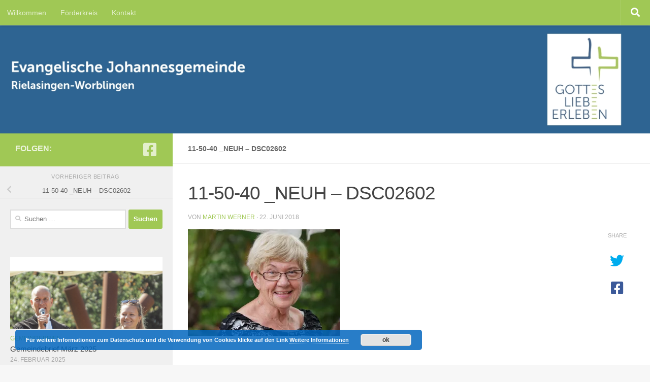

--- FILE ---
content_type: text/html; charset=UTF-8
request_url: https://jkgr.de/11-50-40-_neuh-dsc02602/
body_size: 75999
content:
<!DOCTYPE html>
<html class="no-js" lang="de">
<head>
  <meta charset="UTF-8">
  <meta name="viewport" content="width=device-width, initial-scale=1.0">
  <link rel="profile" href="https://gmpg.org/xfn/11" />
  <link rel="pingback" href="https://jkgr.de/xmlrpc.php">

  <title>11-50-40 _NEUH &#8211; DSC02602 &#8211; Evangelische Johannesgemeinde Rielasingen-Worblingen</title>
<meta name='robots' content='max-image-preview:large' />
<script>document.documentElement.className = document.documentElement.className.replace("no-js","js");</script>
<link rel='dns-prefetch' href='//v0.wordpress.com' />
<link rel='dns-prefetch' href='//i0.wp.com' />
<link rel='dns-prefetch' href='//c0.wp.com' />
<link rel="alternate" type="application/rss+xml" title="Evangelische Johannesgemeinde Rielasingen-Worblingen &raquo; Feed" href="https://jkgr.de/feed/" />
<link rel="alternate" type="application/rss+xml" title="Evangelische Johannesgemeinde Rielasingen-Worblingen &raquo; Kommentar-Feed" href="https://jkgr.de/comments/feed/" />
<link rel="alternate" type="application/rss+xml" title="Evangelische Johannesgemeinde Rielasingen-Worblingen &raquo; 11-50-40 _NEUH &#8211; DSC02602-Kommentar-Feed" href="https://jkgr.de/feed/?attachment_id=1500" />
<script>
window._wpemojiSettings = {"baseUrl":"https:\/\/s.w.org\/images\/core\/emoji\/14.0.0\/72x72\/","ext":".png","svgUrl":"https:\/\/s.w.org\/images\/core\/emoji\/14.0.0\/svg\/","svgExt":".svg","source":{"concatemoji":"https:\/\/jkgr.de\/wp-includes\/js\/wp-emoji-release.min.js?ver=6.1.9"}};
/*! This file is auto-generated */
!function(e,a,t){var n,r,o,i=a.createElement("canvas"),p=i.getContext&&i.getContext("2d");function s(e,t){var a=String.fromCharCode,e=(p.clearRect(0,0,i.width,i.height),p.fillText(a.apply(this,e),0,0),i.toDataURL());return p.clearRect(0,0,i.width,i.height),p.fillText(a.apply(this,t),0,0),e===i.toDataURL()}function c(e){var t=a.createElement("script");t.src=e,t.defer=t.type="text/javascript",a.getElementsByTagName("head")[0].appendChild(t)}for(o=Array("flag","emoji"),t.supports={everything:!0,everythingExceptFlag:!0},r=0;r<o.length;r++)t.supports[o[r]]=function(e){if(p&&p.fillText)switch(p.textBaseline="top",p.font="600 32px Arial",e){case"flag":return s([127987,65039,8205,9895,65039],[127987,65039,8203,9895,65039])?!1:!s([55356,56826,55356,56819],[55356,56826,8203,55356,56819])&&!s([55356,57332,56128,56423,56128,56418,56128,56421,56128,56430,56128,56423,56128,56447],[55356,57332,8203,56128,56423,8203,56128,56418,8203,56128,56421,8203,56128,56430,8203,56128,56423,8203,56128,56447]);case"emoji":return!s([129777,127995,8205,129778,127999],[129777,127995,8203,129778,127999])}return!1}(o[r]),t.supports.everything=t.supports.everything&&t.supports[o[r]],"flag"!==o[r]&&(t.supports.everythingExceptFlag=t.supports.everythingExceptFlag&&t.supports[o[r]]);t.supports.everythingExceptFlag=t.supports.everythingExceptFlag&&!t.supports.flag,t.DOMReady=!1,t.readyCallback=function(){t.DOMReady=!0},t.supports.everything||(n=function(){t.readyCallback()},a.addEventListener?(a.addEventListener("DOMContentLoaded",n,!1),e.addEventListener("load",n,!1)):(e.attachEvent("onload",n),a.attachEvent("onreadystatechange",function(){"complete"===a.readyState&&t.readyCallback()})),(e=t.source||{}).concatemoji?c(e.concatemoji):e.wpemoji&&e.twemoji&&(c(e.twemoji),c(e.wpemoji)))}(window,document,window._wpemojiSettings);
</script>
<style>
img.wp-smiley,
img.emoji {
	display: inline !important;
	border: none !important;
	box-shadow: none !important;
	height: 1em !important;
	width: 1em !important;
	margin: 0 0.07em !important;
	vertical-align: -0.1em !important;
	background: none !important;
	padding: 0 !important;
}
</style>
	<link rel='stylesheet' id='wp-block-library-css' href='https://c0.wp.com/c/6.1.9/wp-includes/css/dist/block-library/style.min.css' media='all' />
<style id='wp-block-library-inline-css'>
.has-text-align-justify{text-align:justify;}
</style>
<link rel='stylesheet' id='mediaelement-css' href='https://c0.wp.com/c/6.1.9/wp-includes/js/mediaelement/mediaelementplayer-legacy.min.css' media='all' />
<link rel='stylesheet' id='wp-mediaelement-css' href='https://c0.wp.com/c/6.1.9/wp-includes/js/mediaelement/wp-mediaelement.min.css' media='all' />
<link rel='stylesheet' id='classic-theme-styles-css' href='https://c0.wp.com/c/6.1.9/wp-includes/css/classic-themes.min.css' media='all' />
<style id='global-styles-inline-css'>
body{--wp--preset--color--black: #000000;--wp--preset--color--cyan-bluish-gray: #abb8c3;--wp--preset--color--white: #ffffff;--wp--preset--color--pale-pink: #f78da7;--wp--preset--color--vivid-red: #cf2e2e;--wp--preset--color--luminous-vivid-orange: #ff6900;--wp--preset--color--luminous-vivid-amber: #fcb900;--wp--preset--color--light-green-cyan: #7bdcb5;--wp--preset--color--vivid-green-cyan: #00d084;--wp--preset--color--pale-cyan-blue: #8ed1fc;--wp--preset--color--vivid-cyan-blue: #0693e3;--wp--preset--color--vivid-purple: #9b51e0;--wp--preset--gradient--vivid-cyan-blue-to-vivid-purple: linear-gradient(135deg,rgba(6,147,227,1) 0%,rgb(155,81,224) 100%);--wp--preset--gradient--light-green-cyan-to-vivid-green-cyan: linear-gradient(135deg,rgb(122,220,180) 0%,rgb(0,208,130) 100%);--wp--preset--gradient--luminous-vivid-amber-to-luminous-vivid-orange: linear-gradient(135deg,rgba(252,185,0,1) 0%,rgba(255,105,0,1) 100%);--wp--preset--gradient--luminous-vivid-orange-to-vivid-red: linear-gradient(135deg,rgba(255,105,0,1) 0%,rgb(207,46,46) 100%);--wp--preset--gradient--very-light-gray-to-cyan-bluish-gray: linear-gradient(135deg,rgb(238,238,238) 0%,rgb(169,184,195) 100%);--wp--preset--gradient--cool-to-warm-spectrum: linear-gradient(135deg,rgb(74,234,220) 0%,rgb(151,120,209) 20%,rgb(207,42,186) 40%,rgb(238,44,130) 60%,rgb(251,105,98) 80%,rgb(254,248,76) 100%);--wp--preset--gradient--blush-light-purple: linear-gradient(135deg,rgb(255,206,236) 0%,rgb(152,150,240) 100%);--wp--preset--gradient--blush-bordeaux: linear-gradient(135deg,rgb(254,205,165) 0%,rgb(254,45,45) 50%,rgb(107,0,62) 100%);--wp--preset--gradient--luminous-dusk: linear-gradient(135deg,rgb(255,203,112) 0%,rgb(199,81,192) 50%,rgb(65,88,208) 100%);--wp--preset--gradient--pale-ocean: linear-gradient(135deg,rgb(255,245,203) 0%,rgb(182,227,212) 50%,rgb(51,167,181) 100%);--wp--preset--gradient--electric-grass: linear-gradient(135deg,rgb(202,248,128) 0%,rgb(113,206,126) 100%);--wp--preset--gradient--midnight: linear-gradient(135deg,rgb(2,3,129) 0%,rgb(40,116,252) 100%);--wp--preset--duotone--dark-grayscale: url('#wp-duotone-dark-grayscale');--wp--preset--duotone--grayscale: url('#wp-duotone-grayscale');--wp--preset--duotone--purple-yellow: url('#wp-duotone-purple-yellow');--wp--preset--duotone--blue-red: url('#wp-duotone-blue-red');--wp--preset--duotone--midnight: url('#wp-duotone-midnight');--wp--preset--duotone--magenta-yellow: url('#wp-duotone-magenta-yellow');--wp--preset--duotone--purple-green: url('#wp-duotone-purple-green');--wp--preset--duotone--blue-orange: url('#wp-duotone-blue-orange');--wp--preset--font-size--small: 13px;--wp--preset--font-size--medium: 20px;--wp--preset--font-size--large: 36px;--wp--preset--font-size--x-large: 42px;--wp--preset--spacing--20: 0.44rem;--wp--preset--spacing--30: 0.67rem;--wp--preset--spacing--40: 1rem;--wp--preset--spacing--50: 1.5rem;--wp--preset--spacing--60: 2.25rem;--wp--preset--spacing--70: 3.38rem;--wp--preset--spacing--80: 5.06rem;}:where(.is-layout-flex){gap: 0.5em;}body .is-layout-flow > .alignleft{float: left;margin-inline-start: 0;margin-inline-end: 2em;}body .is-layout-flow > .alignright{float: right;margin-inline-start: 2em;margin-inline-end: 0;}body .is-layout-flow > .aligncenter{margin-left: auto !important;margin-right: auto !important;}body .is-layout-constrained > .alignleft{float: left;margin-inline-start: 0;margin-inline-end: 2em;}body .is-layout-constrained > .alignright{float: right;margin-inline-start: 2em;margin-inline-end: 0;}body .is-layout-constrained > .aligncenter{margin-left: auto !important;margin-right: auto !important;}body .is-layout-constrained > :where(:not(.alignleft):not(.alignright):not(.alignfull)){max-width: var(--wp--style--global--content-size);margin-left: auto !important;margin-right: auto !important;}body .is-layout-constrained > .alignwide{max-width: var(--wp--style--global--wide-size);}body .is-layout-flex{display: flex;}body .is-layout-flex{flex-wrap: wrap;align-items: center;}body .is-layout-flex > *{margin: 0;}:where(.wp-block-columns.is-layout-flex){gap: 2em;}.has-black-color{color: var(--wp--preset--color--black) !important;}.has-cyan-bluish-gray-color{color: var(--wp--preset--color--cyan-bluish-gray) !important;}.has-white-color{color: var(--wp--preset--color--white) !important;}.has-pale-pink-color{color: var(--wp--preset--color--pale-pink) !important;}.has-vivid-red-color{color: var(--wp--preset--color--vivid-red) !important;}.has-luminous-vivid-orange-color{color: var(--wp--preset--color--luminous-vivid-orange) !important;}.has-luminous-vivid-amber-color{color: var(--wp--preset--color--luminous-vivid-amber) !important;}.has-light-green-cyan-color{color: var(--wp--preset--color--light-green-cyan) !important;}.has-vivid-green-cyan-color{color: var(--wp--preset--color--vivid-green-cyan) !important;}.has-pale-cyan-blue-color{color: var(--wp--preset--color--pale-cyan-blue) !important;}.has-vivid-cyan-blue-color{color: var(--wp--preset--color--vivid-cyan-blue) !important;}.has-vivid-purple-color{color: var(--wp--preset--color--vivid-purple) !important;}.has-black-background-color{background-color: var(--wp--preset--color--black) !important;}.has-cyan-bluish-gray-background-color{background-color: var(--wp--preset--color--cyan-bluish-gray) !important;}.has-white-background-color{background-color: var(--wp--preset--color--white) !important;}.has-pale-pink-background-color{background-color: var(--wp--preset--color--pale-pink) !important;}.has-vivid-red-background-color{background-color: var(--wp--preset--color--vivid-red) !important;}.has-luminous-vivid-orange-background-color{background-color: var(--wp--preset--color--luminous-vivid-orange) !important;}.has-luminous-vivid-amber-background-color{background-color: var(--wp--preset--color--luminous-vivid-amber) !important;}.has-light-green-cyan-background-color{background-color: var(--wp--preset--color--light-green-cyan) !important;}.has-vivid-green-cyan-background-color{background-color: var(--wp--preset--color--vivid-green-cyan) !important;}.has-pale-cyan-blue-background-color{background-color: var(--wp--preset--color--pale-cyan-blue) !important;}.has-vivid-cyan-blue-background-color{background-color: var(--wp--preset--color--vivid-cyan-blue) !important;}.has-vivid-purple-background-color{background-color: var(--wp--preset--color--vivid-purple) !important;}.has-black-border-color{border-color: var(--wp--preset--color--black) !important;}.has-cyan-bluish-gray-border-color{border-color: var(--wp--preset--color--cyan-bluish-gray) !important;}.has-white-border-color{border-color: var(--wp--preset--color--white) !important;}.has-pale-pink-border-color{border-color: var(--wp--preset--color--pale-pink) !important;}.has-vivid-red-border-color{border-color: var(--wp--preset--color--vivid-red) !important;}.has-luminous-vivid-orange-border-color{border-color: var(--wp--preset--color--luminous-vivid-orange) !important;}.has-luminous-vivid-amber-border-color{border-color: var(--wp--preset--color--luminous-vivid-amber) !important;}.has-light-green-cyan-border-color{border-color: var(--wp--preset--color--light-green-cyan) !important;}.has-vivid-green-cyan-border-color{border-color: var(--wp--preset--color--vivid-green-cyan) !important;}.has-pale-cyan-blue-border-color{border-color: var(--wp--preset--color--pale-cyan-blue) !important;}.has-vivid-cyan-blue-border-color{border-color: var(--wp--preset--color--vivid-cyan-blue) !important;}.has-vivid-purple-border-color{border-color: var(--wp--preset--color--vivid-purple) !important;}.has-vivid-cyan-blue-to-vivid-purple-gradient-background{background: var(--wp--preset--gradient--vivid-cyan-blue-to-vivid-purple) !important;}.has-light-green-cyan-to-vivid-green-cyan-gradient-background{background: var(--wp--preset--gradient--light-green-cyan-to-vivid-green-cyan) !important;}.has-luminous-vivid-amber-to-luminous-vivid-orange-gradient-background{background: var(--wp--preset--gradient--luminous-vivid-amber-to-luminous-vivid-orange) !important;}.has-luminous-vivid-orange-to-vivid-red-gradient-background{background: var(--wp--preset--gradient--luminous-vivid-orange-to-vivid-red) !important;}.has-very-light-gray-to-cyan-bluish-gray-gradient-background{background: var(--wp--preset--gradient--very-light-gray-to-cyan-bluish-gray) !important;}.has-cool-to-warm-spectrum-gradient-background{background: var(--wp--preset--gradient--cool-to-warm-spectrum) !important;}.has-blush-light-purple-gradient-background{background: var(--wp--preset--gradient--blush-light-purple) !important;}.has-blush-bordeaux-gradient-background{background: var(--wp--preset--gradient--blush-bordeaux) !important;}.has-luminous-dusk-gradient-background{background: var(--wp--preset--gradient--luminous-dusk) !important;}.has-pale-ocean-gradient-background{background: var(--wp--preset--gradient--pale-ocean) !important;}.has-electric-grass-gradient-background{background: var(--wp--preset--gradient--electric-grass) !important;}.has-midnight-gradient-background{background: var(--wp--preset--gradient--midnight) !important;}.has-small-font-size{font-size: var(--wp--preset--font-size--small) !important;}.has-medium-font-size{font-size: var(--wp--preset--font-size--medium) !important;}.has-large-font-size{font-size: var(--wp--preset--font-size--large) !important;}.has-x-large-font-size{font-size: var(--wp--preset--font-size--x-large) !important;}
.wp-block-navigation a:where(:not(.wp-element-button)){color: inherit;}
:where(.wp-block-columns.is-layout-flex){gap: 2em;}
.wp-block-pullquote{font-size: 1.5em;line-height: 1.6;}
</style>
<link rel='stylesheet' id='contact-form-7-css' href='https://jkgr.de/wp-content/plugins/contact-form-7/includes/css/styles.css?ver=5.7.3' media='all' />
<link rel='stylesheet' id='hueman-main-style-css' href='https://jkgr.de/wp-content/themes/hueman/assets/front/css/main.min.css?ver=3.7.27' media='all' />
<style id='hueman-main-style-inline-css'>
body { font-family:Verdana, sans-serif;font-size:0.88rem }@media only screen and (min-width: 720px) {
        .nav > li { font-size:0.88rem; }
      }.sidebar .widget { padding-left: 20px; padding-right: 20px; padding-top: 20px; }::selection { background-color: #a0c855; }
::-moz-selection { background-color: #a0c855; }a,a>span.hu-external::after,.themeform label .required,#flexslider-featured .flex-direction-nav .flex-next:hover,#flexslider-featured .flex-direction-nav .flex-prev:hover,.post-hover:hover .post-title a,.post-title a:hover,.sidebar.s1 .post-nav li a:hover i,.content .post-nav li a:hover i,.post-related a:hover,.sidebar.s1 .widget_rss ul li a,#footer .widget_rss ul li a,.sidebar.s1 .widget_calendar a,#footer .widget_calendar a,.sidebar.s1 .alx-tab .tab-item-category a,.sidebar.s1 .alx-posts .post-item-category a,.sidebar.s1 .alx-tab li:hover .tab-item-title a,.sidebar.s1 .alx-tab li:hover .tab-item-comment a,.sidebar.s1 .alx-posts li:hover .post-item-title a,#footer .alx-tab .tab-item-category a,#footer .alx-posts .post-item-category a,#footer .alx-tab li:hover .tab-item-title a,#footer .alx-tab li:hover .tab-item-comment a,#footer .alx-posts li:hover .post-item-title a,.comment-tabs li.active a,.comment-awaiting-moderation,.child-menu a:hover,.child-menu .current_page_item > a,.wp-pagenavi a{ color: #a0c855; }input[type="submit"],.themeform button[type="submit"],.sidebar.s1 .sidebar-top,.sidebar.s1 .sidebar-toggle,#flexslider-featured .flex-control-nav li a.flex-active,.post-tags a:hover,.sidebar.s1 .widget_calendar caption,#footer .widget_calendar caption,.author-bio .bio-avatar:after,.commentlist li.bypostauthor > .comment-body:after,.commentlist li.comment-author-admin > .comment-body:after{ background-color: #a0c855; }.post-format .format-container { border-color: #a0c855; }.sidebar.s1 .alx-tabs-nav li.active a,#footer .alx-tabs-nav li.active a,.comment-tabs li.active a,.wp-pagenavi a:hover,.wp-pagenavi a:active,.wp-pagenavi span.current{ border-bottom-color: #a0c855!important; }.sidebar.s2 .post-nav li a:hover i,
.sidebar.s2 .widget_rss ul li a,
.sidebar.s2 .widget_calendar a,
.sidebar.s2 .alx-tab .tab-item-category a,
.sidebar.s2 .alx-posts .post-item-category a,
.sidebar.s2 .alx-tab li:hover .tab-item-title a,
.sidebar.s2 .alx-tab li:hover .tab-item-comment a,
.sidebar.s2 .alx-posts li:hover .post-item-title a { color: #a0c854; }
.sidebar.s2 .sidebar-top,.sidebar.s2 .sidebar-toggle,.post-comments,.jp-play-bar,.jp-volume-bar-value,.sidebar.s2 .widget_calendar caption{ background-color: #a0c854; }.sidebar.s2 .alx-tabs-nav li.active a { border-bottom-color: #a0c854; }
.post-comments::before { border-right-color: #a0c854; }
      .search-expand,
              #nav-topbar.nav-container { background-color: #a0c855}@media only screen and (min-width: 720px) {
                #nav-topbar .nav ul { background-color: #a0c855; }
              }#header { background-color: #2d648c; }
@media only screen and (min-width: 720px) {
  #nav-header .nav ul { background-color: #2d648c; }
}
        #header #nav-mobile { background-color: #2d648c; }#nav-header.nav-container, #main-header-search .search-expand { background-color: #33363b; }
@media only screen and (min-width: 720px) {
  #nav-header .nav ul { background-color: #33363b; }
}
        #footer-bottom { background-color: #2d648c; }body { background-color: #f7f7f7; }
</style>
<link rel='stylesheet' id='hueman-font-awesome-css' href='https://jkgr.de/wp-content/themes/hueman/assets/front/css/font-awesome.min.css?ver=3.7.27' media='all' />
<link rel='stylesheet' id='jetpack_css-css' href='https://c0.wp.com/p/jetpack/11.8.6/css/jetpack.css' media='all' />
<!--n2css--><script src='https://c0.wp.com/c/6.1.9/wp-includes/js/jquery/jquery.min.js' id='jquery-core-js'></script>
<script src='https://c0.wp.com/c/6.1.9/wp-includes/js/jquery/jquery-migrate.min.js' id='jquery-migrate-js'></script>
<link rel="https://api.w.org/" href="https://jkgr.de/wp-json/" /><link rel="alternate" type="application/json" href="https://jkgr.de/wp-json/wp/v2/media/1500" /><link rel="EditURI" type="application/rsd+xml" title="RSD" href="https://jkgr.de/xmlrpc.php?rsd" />
<link rel="wlwmanifest" type="application/wlwmanifest+xml" href="https://jkgr.de/wp-includes/wlwmanifest.xml" />
<meta name="generator" content="WordPress 6.1.9" />
<link rel='shortlink' href='https://wp.me/a8SFAJ-oc' />
<link rel="alternate" type="application/json+oembed" href="https://jkgr.de/wp-json/oembed/1.0/embed?url=https%3A%2F%2Fjkgr.de%2F11-50-40-_neuh-dsc02602%2F" />
<link rel="alternate" type="text/xml+oembed" href="https://jkgr.de/wp-json/oembed/1.0/embed?url=https%3A%2F%2Fjkgr.de%2F11-50-40-_neuh-dsc02602%2F&#038;format=xml" />
	<style>img#wpstats{display:none}</style>
		    <link rel="preload" as="font" type="font/woff2" href="https://jkgr.de/wp-content/themes/hueman/assets/front/webfonts/fa-brands-400.woff2?v=5.15.2" crossorigin="anonymous"/>
    <link rel="preload" as="font" type="font/woff2" href="https://jkgr.de/wp-content/themes/hueman/assets/front/webfonts/fa-regular-400.woff2?v=5.15.2" crossorigin="anonymous"/>
    <link rel="preload" as="font" type="font/woff2" href="https://jkgr.de/wp-content/themes/hueman/assets/front/webfonts/fa-solid-900.woff2?v=5.15.2" crossorigin="anonymous"/>
  <!--[if lt IE 9]>
<script src="https://jkgr.de/wp-content/themes/hueman/assets/front/js/ie/html5shiv-printshiv.min.js"></script>
<script src="https://jkgr.de/wp-content/themes/hueman/assets/front/js/ie/selectivizr.js"></script>
<![endif]-->
<style>.recentcomments a{display:inline !important;padding:0 !important;margin:0 !important;}</style>
<!-- Jetpack Open Graph Tags -->
<meta property="og:type" content="article" />
<meta property="og:title" content="11-50-40 _NEUH &#8211; DSC02602" />
<meta property="og:url" content="https://jkgr.de/11-50-40-_neuh-dsc02602/" />
<meta property="og:description" content="Besuche den Beitrag für mehr Info." />
<meta property="article:published_time" content="2018-06-22T15:51:36+00:00" />
<meta property="article:modified_time" content="2018-06-22T15:51:36+00:00" />
<meta property="og:site_name" content="Evangelische Johannesgemeinde Rielasingen-Worblingen" />
<meta property="og:image" content="https://jkgr.de/wp-content/uploads/2018/06/11-50-40-_NEUH-DSC02602.jpg" />
<meta property="og:image:alt" content="" />
<meta property="og:locale" content="de_DE" />
<meta name="twitter:site" content="@martinkh.werner@gmail.com" />
<meta name="twitter:text:title" content="11-50-40 _NEUH &#8211; DSC02602" />
<meta name="twitter:image" content="https://i0.wp.com/jkgr.de/wp-content/uploads/2018/06/11-50-40-_NEUH-DSC02602.jpg?fit=800%2C561&#038;ssl=1&#038;w=640" />
<meta name="twitter:card" content="summary_large_image" />
<meta name="twitter:description" content="Besuche den Beitrag für mehr Info." />

<!-- End Jetpack Open Graph Tags -->
<link rel="icon" href="https://i0.wp.com/jkgr.de/wp-content/uploads/2017/06/cropped-LOGO_oT_010.jpg?fit=32%2C32&#038;ssl=1" sizes="32x32" />
<link rel="icon" href="https://i0.wp.com/jkgr.de/wp-content/uploads/2017/06/cropped-LOGO_oT_010.jpg?fit=192%2C192&#038;ssl=1" sizes="192x192" />
<link rel="apple-touch-icon" href="https://i0.wp.com/jkgr.de/wp-content/uploads/2017/06/cropped-LOGO_oT_010.jpg?fit=180%2C180&#038;ssl=1" />
<meta name="msapplication-TileImage" content="https://i0.wp.com/jkgr.de/wp-content/uploads/2017/06/cropped-LOGO_oT_010.jpg?fit=270%2C270&#038;ssl=1" />
</head>

<body class="attachment attachment-template-default single single-attachment postid-1500 attachmentid-1500 attachment-jpeg wp-custom-logo wp-embed-responsive col-2cr boxed topbar-enabled header-desktop-sticky header-mobile-sticky hueman-3-7-27 chrome">
<svg xmlns="http://www.w3.org/2000/svg" viewBox="0 0 0 0" width="0" height="0" focusable="false" role="none" style="visibility: hidden; position: absolute; left: -9999px; overflow: hidden;" ><defs><filter id="wp-duotone-dark-grayscale"><feColorMatrix color-interpolation-filters="sRGB" type="matrix" values=" .299 .587 .114 0 0 .299 .587 .114 0 0 .299 .587 .114 0 0 .299 .587 .114 0 0 " /><feComponentTransfer color-interpolation-filters="sRGB" ><feFuncR type="table" tableValues="0 0.49803921568627" /><feFuncG type="table" tableValues="0 0.49803921568627" /><feFuncB type="table" tableValues="0 0.49803921568627" /><feFuncA type="table" tableValues="1 1" /></feComponentTransfer><feComposite in2="SourceGraphic" operator="in" /></filter></defs></svg><svg xmlns="http://www.w3.org/2000/svg" viewBox="0 0 0 0" width="0" height="0" focusable="false" role="none" style="visibility: hidden; position: absolute; left: -9999px; overflow: hidden;" ><defs><filter id="wp-duotone-grayscale"><feColorMatrix color-interpolation-filters="sRGB" type="matrix" values=" .299 .587 .114 0 0 .299 .587 .114 0 0 .299 .587 .114 0 0 .299 .587 .114 0 0 " /><feComponentTransfer color-interpolation-filters="sRGB" ><feFuncR type="table" tableValues="0 1" /><feFuncG type="table" tableValues="0 1" /><feFuncB type="table" tableValues="0 1" /><feFuncA type="table" tableValues="1 1" /></feComponentTransfer><feComposite in2="SourceGraphic" operator="in" /></filter></defs></svg><svg xmlns="http://www.w3.org/2000/svg" viewBox="0 0 0 0" width="0" height="0" focusable="false" role="none" style="visibility: hidden; position: absolute; left: -9999px; overflow: hidden;" ><defs><filter id="wp-duotone-purple-yellow"><feColorMatrix color-interpolation-filters="sRGB" type="matrix" values=" .299 .587 .114 0 0 .299 .587 .114 0 0 .299 .587 .114 0 0 .299 .587 .114 0 0 " /><feComponentTransfer color-interpolation-filters="sRGB" ><feFuncR type="table" tableValues="0.54901960784314 0.98823529411765" /><feFuncG type="table" tableValues="0 1" /><feFuncB type="table" tableValues="0.71764705882353 0.25490196078431" /><feFuncA type="table" tableValues="1 1" /></feComponentTransfer><feComposite in2="SourceGraphic" operator="in" /></filter></defs></svg><svg xmlns="http://www.w3.org/2000/svg" viewBox="0 0 0 0" width="0" height="0" focusable="false" role="none" style="visibility: hidden; position: absolute; left: -9999px; overflow: hidden;" ><defs><filter id="wp-duotone-blue-red"><feColorMatrix color-interpolation-filters="sRGB" type="matrix" values=" .299 .587 .114 0 0 .299 .587 .114 0 0 .299 .587 .114 0 0 .299 .587 .114 0 0 " /><feComponentTransfer color-interpolation-filters="sRGB" ><feFuncR type="table" tableValues="0 1" /><feFuncG type="table" tableValues="0 0.27843137254902" /><feFuncB type="table" tableValues="0.5921568627451 0.27843137254902" /><feFuncA type="table" tableValues="1 1" /></feComponentTransfer><feComposite in2="SourceGraphic" operator="in" /></filter></defs></svg><svg xmlns="http://www.w3.org/2000/svg" viewBox="0 0 0 0" width="0" height="0" focusable="false" role="none" style="visibility: hidden; position: absolute; left: -9999px; overflow: hidden;" ><defs><filter id="wp-duotone-midnight"><feColorMatrix color-interpolation-filters="sRGB" type="matrix" values=" .299 .587 .114 0 0 .299 .587 .114 0 0 .299 .587 .114 0 0 .299 .587 .114 0 0 " /><feComponentTransfer color-interpolation-filters="sRGB" ><feFuncR type="table" tableValues="0 0" /><feFuncG type="table" tableValues="0 0.64705882352941" /><feFuncB type="table" tableValues="0 1" /><feFuncA type="table" tableValues="1 1" /></feComponentTransfer><feComposite in2="SourceGraphic" operator="in" /></filter></defs></svg><svg xmlns="http://www.w3.org/2000/svg" viewBox="0 0 0 0" width="0" height="0" focusable="false" role="none" style="visibility: hidden; position: absolute; left: -9999px; overflow: hidden;" ><defs><filter id="wp-duotone-magenta-yellow"><feColorMatrix color-interpolation-filters="sRGB" type="matrix" values=" .299 .587 .114 0 0 .299 .587 .114 0 0 .299 .587 .114 0 0 .299 .587 .114 0 0 " /><feComponentTransfer color-interpolation-filters="sRGB" ><feFuncR type="table" tableValues="0.78039215686275 1" /><feFuncG type="table" tableValues="0 0.94901960784314" /><feFuncB type="table" tableValues="0.35294117647059 0.47058823529412" /><feFuncA type="table" tableValues="1 1" /></feComponentTransfer><feComposite in2="SourceGraphic" operator="in" /></filter></defs></svg><svg xmlns="http://www.w3.org/2000/svg" viewBox="0 0 0 0" width="0" height="0" focusable="false" role="none" style="visibility: hidden; position: absolute; left: -9999px; overflow: hidden;" ><defs><filter id="wp-duotone-purple-green"><feColorMatrix color-interpolation-filters="sRGB" type="matrix" values=" .299 .587 .114 0 0 .299 .587 .114 0 0 .299 .587 .114 0 0 .299 .587 .114 0 0 " /><feComponentTransfer color-interpolation-filters="sRGB" ><feFuncR type="table" tableValues="0.65098039215686 0.40392156862745" /><feFuncG type="table" tableValues="0 1" /><feFuncB type="table" tableValues="0.44705882352941 0.4" /><feFuncA type="table" tableValues="1 1" /></feComponentTransfer><feComposite in2="SourceGraphic" operator="in" /></filter></defs></svg><svg xmlns="http://www.w3.org/2000/svg" viewBox="0 0 0 0" width="0" height="0" focusable="false" role="none" style="visibility: hidden; position: absolute; left: -9999px; overflow: hidden;" ><defs><filter id="wp-duotone-blue-orange"><feColorMatrix color-interpolation-filters="sRGB" type="matrix" values=" .299 .587 .114 0 0 .299 .587 .114 0 0 .299 .587 .114 0 0 .299 .587 .114 0 0 " /><feComponentTransfer color-interpolation-filters="sRGB" ><feFuncR type="table" tableValues="0.098039215686275 1" /><feFuncG type="table" tableValues="0 0.66274509803922" /><feFuncB type="table" tableValues="0.84705882352941 0.41960784313725" /><feFuncA type="table" tableValues="1 1" /></feComponentTransfer><feComposite in2="SourceGraphic" operator="in" /></filter></defs></svg><div id="wrapper">
  <a class="screen-reader-text skip-link" href="#content">Zum Inhalt springen</a>
  
  <header id="header" class="top-menu-mobile-on one-mobile-menu top_menu header-ads-desktop header-ads-mobile  has-header-img">
        <nav class="nav-container group mobile-menu mobile-sticky " id="nav-mobile" data-menu-id="header-1">
  <div class="mobile-title-logo-in-header"></div>
        
                    <!-- <div class="ham__navbar-toggler collapsed" aria-expanded="false">
          <div class="ham__navbar-span-wrapper">
            <span class="ham-toggler-menu__span"></span>
          </div>
        </div> -->
        <button class="ham__navbar-toggler-two collapsed" title="Menu" aria-expanded="false">
          <span class="ham__navbar-span-wrapper">
            <span class="line line-1"></span>
            <span class="line line-2"></span>
            <span class="line line-3"></span>
          </span>
        </button>
            
      <div class="nav-text"></div>
      <div class="nav-wrap container">
                  <ul class="nav container-inner group mobile-search">
                            <li>
                  <form role="search" method="get" class="search-form" action="https://jkgr.de/">
				<label>
					<span class="screen-reader-text">Suche nach:</span>
					<input type="search" class="search-field" placeholder="Suchen …" value="" name="s" />
				</label>
				<input type="submit" class="search-submit" value="Suchen" />
			</form>                </li>
                      </ul>
                <ul id="menu-header" class="nav container-inner group"><li id="menu-item-3315" class="menu-item menu-item-type-post_type menu-item-object-page menu-item-home menu-item-3315"><a href="https://jkgr.de/">Willkommen</a></li>
<li id="menu-item-3305" class="menu-item menu-item-type-post_type menu-item-object-page menu-item-3305"><a href="https://jkgr.de/foerderkreis/">Förderkreis</a></li>
<li id="menu-item-3307" class="menu-item menu-item-type-post_type menu-item-object-page menu-item-3307"><a href="https://jkgr.de/kontakt/">Kontakt</a></li>
</ul>      </div>
</nav><!--/#nav-topbar-->  
        <nav class="nav-container group desktop-menu desktop-sticky " id="nav-topbar" data-menu-id="header-2">
    <div class="nav-text"></div>
  <div class="topbar-toggle-down">
    <i class="fas fa-angle-double-down" aria-hidden="true" data-toggle="down" title="Menü erweitern"></i>
    <i class="fas fa-angle-double-up" aria-hidden="true" data-toggle="up" title="Menü reduzieren"></i>
  </div>
  <div class="nav-wrap container">
    <ul id="menu-header-1" class="nav container-inner group"><li class="menu-item menu-item-type-post_type menu-item-object-page menu-item-home menu-item-3315"><a href="https://jkgr.de/">Willkommen</a></li>
<li class="menu-item menu-item-type-post_type menu-item-object-page menu-item-3305"><a href="https://jkgr.de/foerderkreis/">Förderkreis</a></li>
<li class="menu-item menu-item-type-post_type menu-item-object-page menu-item-3307"><a href="https://jkgr.de/kontakt/">Kontakt</a></li>
</ul>  </div>
      <div id="topbar-header-search" class="container">
      <div class="container-inner">
        <button class="toggle-search"><i class="fas fa-search"></i></button>
        <div class="search-expand">
          <div class="search-expand-inner"><form role="search" method="get" class="search-form" action="https://jkgr.de/">
				<label>
					<span class="screen-reader-text">Suche nach:</span>
					<input type="search" class="search-field" placeholder="Suchen …" value="" name="s" />
				</label>
				<input type="submit" class="search-submit" value="Suchen" />
			</form></div>
        </div>
      </div><!--/.container-inner-->
    </div><!--/.container-->
  
</nav><!--/#nav-topbar-->  
  <div class="container group">
        <div class="container-inner">

                <div id="header-image-wrap">
              <div class="group hu-pad central-header-zone">
                                                  </div>

              <a href="https://jkgr.de/" rel="home"><img src="https://jkgr.de/wp-content/uploads/2020/09/Header1.jpg" width="2074" height="345" alt="" class="new-site-image" srcset="https://i0.wp.com/jkgr.de/wp-content/uploads/2020/09/Header1.jpg?w=2074&amp;ssl=1 2074w, https://i0.wp.com/jkgr.de/wp-content/uploads/2020/09/Header1.jpg?resize=300%2C50&amp;ssl=1 300w, https://i0.wp.com/jkgr.de/wp-content/uploads/2020/09/Header1.jpg?resize=1024%2C170&amp;ssl=1 1024w, https://i0.wp.com/jkgr.de/wp-content/uploads/2020/09/Header1.jpg?resize=150%2C25&amp;ssl=1 150w, https://i0.wp.com/jkgr.de/wp-content/uploads/2020/09/Header1.jpg?resize=768%2C128&amp;ssl=1 768w, https://i0.wp.com/jkgr.de/wp-content/uploads/2020/09/Header1.jpg?resize=1536%2C256&amp;ssl=1 1536w, https://i0.wp.com/jkgr.de/wp-content/uploads/2020/09/Header1.jpg?resize=2048%2C341&amp;ssl=1 2048w" sizes="(max-width: 2074px) 100vw, 2074px" /></a>          </div>
      
      
    </div><!--/.container-inner-->
      </div><!--/.container-->

</header><!--/#header-->
  
  <div class="container" id="page">
    <div class="container-inner">
            <div class="main">
        <div class="main-inner group">
          
              <main class="content" id="content">
              <div class="page-title hu-pad group">
          	        <h1>11-50-40 _NEUH &#8211; DSC02602</h1>
    	
    </div><!--/.page-title-->
          <div class="hu-pad group">
              <article class="post-1500 attachment type-attachment status-inherit hentry">
    <div class="post-inner group">

      <h1 class="post-title entry-title">11-50-40 _NEUH &#8211; DSC02602</h1>
  <p class="post-byline">
       von     <span class="vcard author">
       <span class="fn"><a href="https://jkgr.de/author/mawerix/" title="Beiträge von Martin Werner" rel="author">Martin Werner</a></span>
     </span>
     &middot;
                                            <time class="published" datetime="2018-06-22T17:51:36+02:00">22. Juni 2018</time>
                      </p>

                                
      <div class="clear"></div>

      <div class="entry themeform share">
        <div class="entry-inner">
          <p class="attachment"><a href='https://i0.wp.com/jkgr.de/wp-content/uploads/2018/06/11-50-40-_NEUH-DSC02602.jpg?ssl=1'><img width="300" height="210" src="https://i0.wp.com/jkgr.de/wp-content/uploads/2018/06/11-50-40-_NEUH-DSC02602.jpg?fit=300%2C210&amp;ssl=1" class="attachment-medium size-medium" alt="" decoding="async" loading="lazy" srcset="https://i0.wp.com/jkgr.de/wp-content/uploads/2018/06/11-50-40-_NEUH-DSC02602.jpg?w=800&amp;ssl=1 800w, https://i0.wp.com/jkgr.de/wp-content/uploads/2018/06/11-50-40-_NEUH-DSC02602.jpg?resize=150%2C105&amp;ssl=1 150w, https://i0.wp.com/jkgr.de/wp-content/uploads/2018/06/11-50-40-_NEUH-DSC02602.jpg?resize=300%2C210&amp;ssl=1 300w, https://i0.wp.com/jkgr.de/wp-content/uploads/2018/06/11-50-40-_NEUH-DSC02602.jpg?resize=768%2C539&amp;ssl=1 768w" sizes="(max-width: 300px) 100vw, 300px" data-attachment-id="1500" data-permalink="https://jkgr.de/11-50-40-_neuh-dsc02602/" data-orig-file="https://i0.wp.com/jkgr.de/wp-content/uploads/2018/06/11-50-40-_NEUH-DSC02602.jpg?fit=800%2C561&amp;ssl=1" data-orig-size="800,561" data-comments-opened="1" data-image-meta="{&quot;aperture&quot;:&quot;4&quot;,&quot;credit&quot;:&quot;&quot;,&quot;camera&quot;:&quot;ILCE-7&quot;,&quot;caption&quot;:&quot;&quot;,&quot;created_timestamp&quot;:&quot;1529236240&quot;,&quot;copyright&quot;:&quot;&quot;,&quot;focal_length&quot;:&quot;145&quot;,&quot;iso&quot;:&quot;125&quot;,&quot;shutter_speed&quot;:&quot;0.00625&quot;,&quot;title&quot;:&quot;&quot;,&quot;orientation&quot;:&quot;1&quot;}" data-image-title="11-50-40 _NEUH &#8211; DSC02602" data-image-description="" data-image-caption="" data-medium-file="https://i0.wp.com/jkgr.de/wp-content/uploads/2018/06/11-50-40-_NEUH-DSC02602.jpg?fit=300%2C210&amp;ssl=1" data-large-file="https://i0.wp.com/jkgr.de/wp-content/uploads/2018/06/11-50-40-_NEUH-DSC02602.jpg?fit=800%2C561&amp;ssl=1" /></a></p>
          <nav class="pagination group">
                      </nav><!--/.pagination-->
        </div>

        <div class="sharrre-container no-counter">
	<span>Share</span>
  	   <div id="twitter" data-url="https://jkgr.de/11-50-40-_neuh-dsc02602/" data-text="11-50-40 _NEUH &#8211; DSC02602" data-title="Tweet"><a class="box" href="#"><div class="count" href="#"><i class="fas fa-plus"></i></div><div class="share"><i class="fab fa-twitter"></i></div></a></div>
    	   <div id="facebook" data-url="https://jkgr.de/11-50-40-_neuh-dsc02602/" data-text="11-50-40 _NEUH &#8211; DSC02602" data-title="Like"></div>
      </div><!--/.sharrre-container-->
<style type="text/css"></style>
<script type="text/javascript">
  	// Sharrre
  	jQuery( function($) {
      //<temporary>
      $('head').append( $( '<style>', { id : 'hide-sharre-count', type : 'text/css', html:'.sharrre-container.no-counter .box .count {display:none;}' } ) );
      //</temporary>
                		$('#twitter').sharrre({
        			share: {
        				twitter: true
        			},
        			template: '<a class="box" href="#"><div class="count"><i class="fa fa-plus"></i></div><div class="share"><i class="fab fa-twitter"></i></div></a>',
        			enableHover: false,
        			enableTracking: true,
        			buttons: { twitter: {via: ''}},
        			click: function(api, options){
        				api.simulateClick();
        				api.openPopup('twitter');
        			}
        		});
            		            $('#facebook').sharrre({
        			share: {
        				facebook: true
        			},
        			template: '<a class="box" href="#"><div class="count"><i class="fa fa-plus"></i></div><div class="share"><i class="fab fa-facebook-square"></i></div></a>',
        			enableHover: false,
        			enableTracking: true,
              buttons:{layout: 'box_count'},
        			click: function(api, options){
        				api.simulateClick();
        				api.openPopup('facebook');
        			}
        		});
                        
    		
    			// Scrollable sharrre bar, contributed by Erik Frye. Awesome!
    			var $_shareContainer = $(".sharrre-container"),
    			    $_header         = $('#header'),
    			    $_postEntry      = $('.entry'),
        			$window          = $(window),
        			startSharePosition = $_shareContainer.offset(),//object
        			contentBottom    = $_postEntry.offset().top + $_postEntry.outerHeight(),
        			topOfTemplate    = $_header.offset().top,
              topSpacing       = _setTopSpacing();

          //triggered on scroll
    			shareScroll = function(){
      				var scrollTop     = $window.scrollTop() + topOfTemplate,
      				    stopLocation  = contentBottom - ($_shareContainer.outerHeight() + topSpacing);

              $_shareContainer.css({position : 'fixed'});

      				if( scrollTop > stopLocation ){
      					  $_shareContainer.css( { position:'relative' } );
                  $_shareContainer.offset(
                      {
                        top: contentBottom - $_shareContainer.outerHeight(),
                        left: startSharePosition.left,
                      }
                  );
      				}
      				else if (scrollTop >= $_postEntry.offset().top - topSpacing){
      					 $_shareContainer.css( { position:'fixed',top: '100px' } );
                 $_shareContainer.offset(
                      {
                        //top: scrollTop + topSpacing,
                        left: startSharePosition.left,
                      }
                  );
      				} else if (scrollTop < startSharePosition.top + ( topSpacing - 1 ) ) {
      					 $_shareContainer.css( { position:'relative' } );
                 $_shareContainer.offset(
                      {
                        top: $_postEntry.offset().top,
                        left:startSharePosition.left,
                      }
                  );
      				}
    			},

          //triggered on resize
    			shareMove = function() {
      				startSharePosition = $_shareContainer.offset();
      				contentBottom = $_postEntry.offset().top + $_postEntry.outerHeight();
      				topOfTemplate = $_header.offset().top;
      				_setTopSpacing();
    			};

    			/* As new images load the page content body gets longer. The bottom of the content area needs to be adjusted in case images are still loading. */
    			setTimeout( function() {
    				  contentBottom = $_postEntry.offset().top + $_postEntry.outerHeight();
    			}, 2000);

          function _setTopSpacing(){
              var distanceFromTop  = 20;

              if( $window.width() > 1024 ) {
                topSpacing = distanceFromTop + $('.nav-wrap').outerHeight();
              } else {
                topSpacing = distanceFromTop;
              }
              return topSpacing;
          }

          //setup event listeners
          $window.on('scroll', _.throttle( function() {
              if ( $window.width() > 719 ) {
                  shareScroll();
              } else {
                  $_shareContainer.css({
                      top:'',
                      left:'',
                      position:''
                  })
              }
          }, 50 ) );
          $window.on('resize', _.debounce( function() {
              if ( $window.width() > 719 ) {
                  shareMove();
              } else {
                  $_shareContainer.css({
                      top:'',
                      left:'',
                      position:''
                  })
              }
          }, 50 ) );
    		
  	});
</script>
        <div class="clear"></div>
      </div><!--/.entry-->

    </div><!--/.post-inner-->
  </article><!--/.post-->

<div class="clear"></div>





<h4 class="heading">
	<i class="far fa-hand-point-right"></i>Für dich vielleicht ebenfalls interessant …</h4>

<ul class="related-posts group">
  		<li class="related post-hover">
		<article class="post-1883 post type-post status-publish format-standard has-post-thumbnail hentry category-familie category-gottesdienst category-kinder tag-erntedank tag-familien tag-gottesdienst">

			<div class="post-thumbnail">
				<a href="https://jkgr.de/familiengottesdienst-zum-erntedank/" class="hu-rel-post-thumb">
					<img width="520" height="245" src="https://i0.wp.com/jkgr.de/wp-content/uploads/2018/09/bee-2228598_1920.jpg?resize=520%2C245&amp;ssl=1" class="attachment-thumb-medium size-thumb-medium wp-post-image" alt="" decoding="async" loading="lazy" data-attachment-id="1886" data-permalink="https://jkgr.de/familiengottesdienst-zum-erntedank/bee-2228598_1920/" data-orig-file="https://i0.wp.com/jkgr.de/wp-content/uploads/2018/09/bee-2228598_1920.jpg?fit=1000%2C569&amp;ssl=1" data-orig-size="1000,569" data-comments-opened="1" data-image-meta="{&quot;aperture&quot;:&quot;5.6&quot;,&quot;credit&quot;:&quot;&quot;,&quot;camera&quot;:&quot;NIKON D7200&quot;,&quot;caption&quot;:&quot;&quot;,&quot;created_timestamp&quot;:&quot;0&quot;,&quot;copyright&quot;:&quot;&quot;,&quot;focal_length&quot;:&quot;98&quot;,&quot;iso&quot;:&quot;280&quot;,&quot;shutter_speed&quot;:&quot;0.000625&quot;,&quot;title&quot;:&quot;&quot;,&quot;orientation&quot;:&quot;0&quot;}" data-image-title="bee-2228598_1920" data-image-description="" data-image-caption="" data-medium-file="https://i0.wp.com/jkgr.de/wp-content/uploads/2018/09/bee-2228598_1920.jpg?fit=300%2C171&amp;ssl=1" data-large-file="https://i0.wp.com/jkgr.de/wp-content/uploads/2018/09/bee-2228598_1920.jpg?fit=1000%2C569&amp;ssl=1" />																			</a>
							</div><!--/.post-thumbnail-->

			<div class="related-inner">

				<h4 class="post-title entry-title">
					<a href="https://jkgr.de/familiengottesdienst-zum-erntedank/" rel="bookmark">Familiengottesdienst zum Erntedank</a>
				</h4><!--/.post-title-->

				<div class="post-meta group">
					<p class="post-date">
  <time class="published updated" datetime="2018-09-25 12:22:18">25. September 2018</time>
</p>

  <p class="post-byline" style="display:none">&nbsp;von    <span class="vcard author">
      <span class="fn"><a href="https://jkgr.de/author/mawerix/" title="Beiträge von Martin Werner" rel="author">Martin Werner</a></span>
    </span> &middot; Published <span class="published">25. September 2018</span>
      </p>
				</div><!--/.post-meta-->

			</div><!--/.related-inner-->

		</article>
	</li><!--/.related-->
		<li class="related post-hover">
		<article class="post-4306 post type-post status-publish format-standard has-post-thumbnail hentry category-kinder tag-kidstreff tag-kinder">

			<div class="post-thumbnail">
				<a href="https://jkgr.de/kidstreff-startet-am-11-februar/" class="hu-rel-post-thumb">
					<img width="520" height="245" src="https://i0.wp.com/jkgr.de/wp-content/uploads/2023/01/1.jpg?resize=520%2C245&amp;ssl=1" class="attachment-thumb-medium size-thumb-medium wp-post-image" alt="" decoding="async" loading="lazy" srcset="https://i0.wp.com/jkgr.de/wp-content/uploads/2023/01/1.jpg?resize=520%2C245&amp;ssl=1 520w, https://i0.wp.com/jkgr.de/wp-content/uploads/2023/01/1.jpg?zoom=2&amp;resize=520%2C245&amp;ssl=1 1040w" sizes="(max-width: 520px) 100vw, 520px" data-attachment-id="4303" data-permalink="https://jkgr.de/1-3/" data-orig-file="https://i0.wp.com/jkgr.de/wp-content/uploads/2023/01/1.jpg?fit=1488%2C1488&amp;ssl=1" data-orig-size="1488,1488" data-comments-opened="1" data-image-meta="{&quot;aperture&quot;:&quot;0&quot;,&quot;credit&quot;:&quot;&quot;,&quot;camera&quot;:&quot;&quot;,&quot;caption&quot;:&quot;&quot;,&quot;created_timestamp&quot;:&quot;0&quot;,&quot;copyright&quot;:&quot;&quot;,&quot;focal_length&quot;:&quot;0&quot;,&quot;iso&quot;:&quot;0&quot;,&quot;shutter_speed&quot;:&quot;0&quot;,&quot;title&quot;:&quot;&quot;,&quot;orientation&quot;:&quot;1&quot;}" data-image-title="1" data-image-description="" data-image-caption="" data-medium-file="https://i0.wp.com/jkgr.de/wp-content/uploads/2023/01/1.jpg?fit=300%2C300&amp;ssl=1" data-large-file="https://i0.wp.com/jkgr.de/wp-content/uploads/2023/01/1.jpg?fit=1024%2C1024&amp;ssl=1" />																			</a>
							</div><!--/.post-thumbnail-->

			<div class="related-inner">

				<h4 class="post-title entry-title">
					<a href="https://jkgr.de/kidstreff-startet-am-11-februar/" rel="bookmark">Kidstreff startet am 11. Februar</a>
				</h4><!--/.post-title-->

				<div class="post-meta group">
					<p class="post-date">
  <time class="published updated" datetime="2023-01-19 09:49:36">19. Januar 2023</time>
</p>

  <p class="post-byline" style="display:none">&nbsp;von    <span class="vcard author">
      <span class="fn"><a href="https://jkgr.de/author/josef/" title="Beiträge von Josef John" rel="author">Josef John</a></span>
    </span> &middot; Published <span class="published">19. Januar 2023</span>
      </p>
				</div><!--/.post-meta-->

			</div><!--/.related-inner-->

		</article>
	</li><!--/.related-->
		<li class="related post-hover">
		<article class="post-1962 post type-post status-publish format-standard has-post-thumbnail hentry category-gruppenkreise category-veranstaltung tag-adventsbasar">

			<div class="post-thumbnail">
				<a href="https://jkgr.de/mittagessen-mit-basar-am-1-advent/" class="hu-rel-post-thumb">
					<img width="520" height="245" src="https://i0.wp.com/jkgr.de/wp-content/uploads/2018/11/advent-1883816_1280.jpg?resize=520%2C245&amp;ssl=1" class="attachment-thumb-medium size-thumb-medium wp-post-image" alt="" decoding="async" loading="lazy" data-attachment-id="1966" data-permalink="https://jkgr.de/mittagessen-mit-basar-am-1-advent/advent-1883816_1280/" data-orig-file="https://i0.wp.com/jkgr.de/wp-content/uploads/2018/11/advent-1883816_1280.jpg?fit=1005%2C591&amp;ssl=1" data-orig-size="1005,591" data-comments-opened="1" data-image-meta="{&quot;aperture&quot;:&quot;16&quot;,&quot;credit&quot;:&quot;&quot;,&quot;camera&quot;:&quot;Canon EOS 650D&quot;,&quot;caption&quot;:&quot;&quot;,&quot;created_timestamp&quot;:&quot;0&quot;,&quot;copyright&quot;:&quot;&quot;,&quot;focal_length&quot;:&quot;270&quot;,&quot;iso&quot;:&quot;400&quot;,&quot;shutter_speed&quot;:&quot;0.2&quot;,&quot;title&quot;:&quot;&quot;,&quot;orientation&quot;:&quot;0&quot;}" data-image-title="advent-1883816_1280" data-image-description="" data-image-caption="" data-medium-file="https://i0.wp.com/jkgr.de/wp-content/uploads/2018/11/advent-1883816_1280.jpg?fit=300%2C176&amp;ssl=1" data-large-file="https://i0.wp.com/jkgr.de/wp-content/uploads/2018/11/advent-1883816_1280.jpg?fit=1005%2C591&amp;ssl=1" />																			</a>
							</div><!--/.post-thumbnail-->

			<div class="related-inner">

				<h4 class="post-title entry-title">
					<a href="https://jkgr.de/mittagessen-mit-basar-am-1-advent/" rel="bookmark">Mittagessen mit Basar am 1. Advent</a>
				</h4><!--/.post-title-->

				<div class="post-meta group">
					<p class="post-date">
  <time class="published updated" datetime="2018-11-26 13:49:16">26. November 2018</time>
</p>

  <p class="post-byline" style="display:none">&nbsp;von    <span class="vcard author">
      <span class="fn"><a href="https://jkgr.de/author/mawerix/" title="Beiträge von Martin Werner" rel="author">Martin Werner</a></span>
    </span> &middot; Published <span class="published">26. November 2018</span>
      </p>
				</div><!--/.post-meta-->

			</div><!--/.related-inner-->

		</article>
	</li><!--/.related-->
		  
</ul><!--/.post-related-->



<section id="comments" class="themeform">

	
					<!-- comments open, no comments -->
		
	
		<div id="respond" class="comment-respond">
		<h3 id="reply-title" class="comment-reply-title">Schreibe einen Kommentar <small><a rel="nofollow" id="cancel-comment-reply-link" href="/11-50-40-_neuh-dsc02602/#respond" style="display:none;">Antwort abbrechen</a></small></h3><form action="https://jkgr.de/wp-comments-post.php" method="post" id="commentform" class="comment-form"><p class="comment-notes"><span id="email-notes">Deine E-Mail-Adresse wird nicht veröffentlicht.</span> <span class="required-field-message">Erforderliche Felder sind mit <span class="required">*</span> markiert</span></p><p class="comment-form-comment"><label for="comment">Kommentar <span class="required">*</span></label> <textarea id="comment" name="comment" cols="45" rows="8" maxlength="65525" required="required"></textarea></p><p class="comment-form-author"><label for="author">Name <span class="required">*</span></label> <input id="author" name="author" type="text" value="" size="30" maxlength="245" autocomplete="name" required="required" /></p>
<p class="comment-form-email"><label for="email">E-Mail-Adresse <span class="required">*</span></label> <input id="email" name="email" type="text" value="" size="30" maxlength="100" aria-describedby="email-notes" autocomplete="email" required="required" /></p>
<p class="comment-form-url"><label for="url">Website</label> <input id="url" name="url" type="text" value="" size="30" maxlength="200" autocomplete="url" /></p>
<p class="comment-subscription-form"><input type="checkbox" name="subscribe_blog" id="subscribe_blog" value="subscribe" style="width: auto; -moz-appearance: checkbox; -webkit-appearance: checkbox;" /> <label class="subscribe-label" id="subscribe-blog-label" for="subscribe_blog">Benachrichtige mich über neue Beiträge via E-Mail.</label></p><p class="form-submit"><input name="submit" type="submit" id="submit" class="submit" value="Kommentar abschicken" /> <input type='hidden' name='comment_post_ID' value='1500' id='comment_post_ID' />
<input type='hidden' name='comment_parent' id='comment_parent' value='0' />
</p></form>	</div><!-- #respond -->
	
</section><!--/#comments-->          </div><!--/.hu-pad-->
            </main><!--/.content-->
          

	<div class="sidebar s1 collapsed" data-position="left" data-layout="col-2cr" data-sb-id="s1">

		<button class="sidebar-toggle" title="Seitenleiste erweitern"><i class="fas sidebar-toggle-arrows"></i></button>

		<div class="sidebar-content">

			           			<div class="sidebar-top group">
                        <p>Folgen: </p>                    <ul class="social-links"><li><a rel="nofollow noopener noreferrer" class="social-tooltip"  title="Folge uns auf Facebook-square" aria-label="Folge uns auf Facebook-square" href="https://www.facebook.com/Evangelische-Johannesgemeinde-Rielasingen-165747750647550" target="_blank"  style="font-size:30px"><i class="fab fa-facebook-square"></i></a></li></ul>  			</div>
			
				<ul class="post-nav group">
		
				<li class="previous"><strong>Vorheriger Beitrag&nbsp;</strong><a href="https://jkgr.de/11-50-40-_neuh-dsc02602/" rel="prev"><i class="fas fa-chevron-left"></i><span>11-50-40 _NEUH &#8211; DSC02602</span></a></li>
			</ul>

			
			<div id="search-2" class="widget widget_search"><form role="search" method="get" class="search-form" action="https://jkgr.de/">
				<label>
					<span class="screen-reader-text">Suche nach:</span>
					<input type="search" class="search-field" placeholder="Suchen …" value="" name="s" />
				</label>
				<input type="submit" class="search-submit" value="Suchen" />
			</form></div><div id="alxposts-2" class="widget widget_hu_posts">
<h3 class="widget-title"></h3>
	
	<ul class="alx-posts group thumbs-enabled">
    				<li>

						<div class="post-item-thumbnail">
				<a href="https://jkgr.de/gemeindebrief-maerz-2025/">
					<img width="520" height="245" src="https://i0.wp.com/jkgr.de/wp-content/uploads/2025/02/gm-brief-2025-q1.png?resize=520%2C245&amp;ssl=1" class="attachment-thumb-medium size-thumb-medium wp-post-image" alt="" decoding="async" loading="lazy" data-attachment-id="4561" data-permalink="https://jkgr.de/gemeindebrief-maerz-2025/gm-brief-2025-q1/" data-orig-file="https://i0.wp.com/jkgr.de/wp-content/uploads/2025/02/gm-brief-2025-q1.png?fit=760%2C1086&amp;ssl=1" data-orig-size="760,1086" data-comments-opened="1" data-image-meta="{&quot;aperture&quot;:&quot;0&quot;,&quot;credit&quot;:&quot;&quot;,&quot;camera&quot;:&quot;&quot;,&quot;caption&quot;:&quot;&quot;,&quot;created_timestamp&quot;:&quot;0&quot;,&quot;copyright&quot;:&quot;&quot;,&quot;focal_length&quot;:&quot;0&quot;,&quot;iso&quot;:&quot;0&quot;,&quot;shutter_speed&quot;:&quot;0&quot;,&quot;title&quot;:&quot;&quot;,&quot;orientation&quot;:&quot;0&quot;}" data-image-title="gm-brief-2025-q1" data-image-description="" data-image-caption="" data-medium-file="https://i0.wp.com/jkgr.de/wp-content/uploads/2025/02/gm-brief-2025-q1.png?fit=210%2C300&amp;ssl=1" data-large-file="https://i0.wp.com/jkgr.de/wp-content/uploads/2025/02/gm-brief-2025-q1.png?fit=717%2C1024&amp;ssl=1" />																			</a>
			</div>
			
			<div class="post-item-inner group">
				<p class="post-item-category"><a href="https://jkgr.de/category/gemeindebrief/" rel="category tag">Gemeindebrief</a></p>				<p class="post-item-title"><a href="https://jkgr.de/gemeindebrief-maerz-2025/" rel="bookmark">Gemeindebrief März 2025</a></p>
				<p class="post-item-date">24. Februar 2025</p>			</div>

		</li>
				<li>

						<div class="post-item-thumbnail">
				<a href="https://jkgr.de/gemeindebrief-01-2025/">
					<img width="520" height="245" src="https://i0.wp.com/jkgr.de/wp-content/uploads/2024/11/gbr-25.png?resize=520%2C245&amp;ssl=1" class="attachment-thumb-medium size-thumb-medium wp-post-image" alt="" decoding="async" loading="lazy" data-attachment-id="4549" data-permalink="https://jkgr.de/gemeindebrief-01-2025/gbr-25/" data-orig-file="https://i0.wp.com/jkgr.de/wp-content/uploads/2024/11/gbr-25.png?fit=1005%2C1369&amp;ssl=1" data-orig-size="1005,1369" data-comments-opened="1" data-image-meta="{&quot;aperture&quot;:&quot;0&quot;,&quot;credit&quot;:&quot;&quot;,&quot;camera&quot;:&quot;&quot;,&quot;caption&quot;:&quot;&quot;,&quot;created_timestamp&quot;:&quot;0&quot;,&quot;copyright&quot;:&quot;&quot;,&quot;focal_length&quot;:&quot;0&quot;,&quot;iso&quot;:&quot;0&quot;,&quot;shutter_speed&quot;:&quot;0&quot;,&quot;title&quot;:&quot;&quot;,&quot;orientation&quot;:&quot;0&quot;}" data-image-title="gbr-25" data-image-description="" data-image-caption="" data-medium-file="https://i0.wp.com/jkgr.de/wp-content/uploads/2024/11/gbr-25.png?fit=220%2C300&amp;ssl=1" data-large-file="https://i0.wp.com/jkgr.de/wp-content/uploads/2024/11/gbr-25.png?fit=752%2C1024&amp;ssl=1" />																			</a>
			</div>
			
			<div class="post-item-inner group">
				<p class="post-item-category"><a href="https://jkgr.de/category/allgemein/" rel="category tag">Allgemein</a></p>				<p class="post-item-title"><a href="https://jkgr.de/gemeindebrief-01-2025/" rel="bookmark">Gemeindebrief 01/2025</a></p>
				<p class="post-item-date">22. November 2024</p>			</div>

		</li>
				<li>

						<div class="post-item-thumbnail">
				<a href="https://jkgr.de/gemeindebrief-03-2024/">
					<img width="520" height="245" src="https://i0.wp.com/jkgr.de/wp-content/uploads/2024/11/gbr-24-img.png?resize=520%2C245&amp;ssl=1" class="attachment-thumb-medium size-thumb-medium wp-post-image" alt="" decoding="async" loading="lazy" srcset="https://i0.wp.com/jkgr.de/wp-content/uploads/2024/11/gbr-24-img.png?resize=520%2C245&amp;ssl=1 520w, https://i0.wp.com/jkgr.de/wp-content/uploads/2024/11/gbr-24-img.png?zoom=2&amp;resize=520%2C245&amp;ssl=1 1040w" sizes="(max-width: 520px) 100vw, 520px" data-attachment-id="4546" data-permalink="https://jkgr.de/gemeindebrief-03-2024/gbr-24-img/" data-orig-file="https://i0.wp.com/jkgr.de/wp-content/uploads/2024/11/gbr-24-img.png?fit=1120%2C1431&amp;ssl=1" data-orig-size="1120,1431" data-comments-opened="1" data-image-meta="{&quot;aperture&quot;:&quot;0&quot;,&quot;credit&quot;:&quot;&quot;,&quot;camera&quot;:&quot;&quot;,&quot;caption&quot;:&quot;&quot;,&quot;created_timestamp&quot;:&quot;0&quot;,&quot;copyright&quot;:&quot;&quot;,&quot;focal_length&quot;:&quot;0&quot;,&quot;iso&quot;:&quot;0&quot;,&quot;shutter_speed&quot;:&quot;0&quot;,&quot;title&quot;:&quot;&quot;,&quot;orientation&quot;:&quot;0&quot;}" data-image-title="gbr-24-img" data-image-description="" data-image-caption="" data-medium-file="https://i0.wp.com/jkgr.de/wp-content/uploads/2024/11/gbr-24-img.png?fit=235%2C300&amp;ssl=1" data-large-file="https://i0.wp.com/jkgr.de/wp-content/uploads/2024/11/gbr-24-img.png?fit=801%2C1024&amp;ssl=1" />																			</a>
			</div>
			
			<div class="post-item-inner group">
				<p class="post-item-category"><a href="https://jkgr.de/category/allgemein/" rel="category tag">Allgemein</a></p>				<p class="post-item-title"><a href="https://jkgr.de/gemeindebrief-03-2024/" rel="bookmark">Gemeindebrief 03/2024</a></p>
				<p class="post-item-date">22. November 2024</p>			</div>

		</li>
				<li>

						<div class="post-item-thumbnail">
				<a href="https://jkgr.de/gemeindebrief-02-24/">
					<img width="520" height="239" src="https://i0.wp.com/jkgr.de/wp-content/uploads/2024/03/GBR_TIT2402.jpg?resize=520%2C239&amp;ssl=1" class="attachment-thumb-medium size-thumb-medium wp-post-image" alt="" decoding="async" loading="lazy" data-attachment-id="4529" data-permalink="https://jkgr.de/gbr_tit2402/" data-orig-file="https://i0.wp.com/jkgr.de/wp-content/uploads/2024/03/GBR_TIT2402.jpg?fit=549%2C239&amp;ssl=1" data-orig-size="549,239" data-comments-opened="1" data-image-meta="{&quot;aperture&quot;:&quot;0&quot;,&quot;credit&quot;:&quot;&quot;,&quot;camera&quot;:&quot;&quot;,&quot;caption&quot;:&quot;&quot;,&quot;created_timestamp&quot;:&quot;0&quot;,&quot;copyright&quot;:&quot;&quot;,&quot;focal_length&quot;:&quot;0&quot;,&quot;iso&quot;:&quot;0&quot;,&quot;shutter_speed&quot;:&quot;0&quot;,&quot;title&quot;:&quot;&quot;,&quot;orientation&quot;:&quot;0&quot;}" data-image-title="GBR_TIT2402" data-image-description="" data-image-caption="" data-medium-file="https://i0.wp.com/jkgr.de/wp-content/uploads/2024/03/GBR_TIT2402.jpg?fit=300%2C131&amp;ssl=1" data-large-file="https://i0.wp.com/jkgr.de/wp-content/uploads/2024/03/GBR_TIT2402.jpg?fit=549%2C239&amp;ssl=1" />																			</a>
			</div>
			
			<div class="post-item-inner group">
				<p class="post-item-category"><a href="https://jkgr.de/category/gemeindebrief/" rel="category tag">Gemeindebrief</a></p>				<p class="post-item-title"><a href="https://jkgr.de/gemeindebrief-02-24/" rel="bookmark">Gemeindebrief 02/24</a></p>
				<p class="post-item-date">15. März 2024</p>			</div>

		</li>
				<li>

						<div class="post-item-thumbnail">
				<a href="https://jkgr.de/gemeindebrief-1-24-ist-online/">
					<img width="520" height="245" src="https://i0.wp.com/jkgr.de/wp-content/uploads/2023/11/Screenshot-2023-11-07-152422.jpg?resize=520%2C245&amp;ssl=1" class="attachment-thumb-medium size-thumb-medium wp-post-image" alt="" decoding="async" loading="lazy" data-attachment-id="4506" data-permalink="https://jkgr.de/screenshot-2023-11-07-152422/" data-orig-file="https://i0.wp.com/jkgr.de/wp-content/uploads/2023/11/Screenshot-2023-11-07-152422.jpg?fit=1005%2C443&amp;ssl=1" data-orig-size="1005,443" data-comments-opened="1" data-image-meta="{&quot;aperture&quot;:&quot;0&quot;,&quot;credit&quot;:&quot;&quot;,&quot;camera&quot;:&quot;&quot;,&quot;caption&quot;:&quot;&quot;,&quot;created_timestamp&quot;:&quot;0&quot;,&quot;copyright&quot;:&quot;&quot;,&quot;focal_length&quot;:&quot;0&quot;,&quot;iso&quot;:&quot;0&quot;,&quot;shutter_speed&quot;:&quot;0&quot;,&quot;title&quot;:&quot;&quot;,&quot;orientation&quot;:&quot;0&quot;}" data-image-title="Screenshot 2023-11-07 152422" data-image-description="" data-image-caption="" data-medium-file="https://i0.wp.com/jkgr.de/wp-content/uploads/2023/11/Screenshot-2023-11-07-152422.jpg?fit=300%2C132&amp;ssl=1" data-large-file="https://i0.wp.com/jkgr.de/wp-content/uploads/2023/11/Screenshot-2023-11-07-152422.jpg?fit=1005%2C443&amp;ssl=1" />																			</a>
			</div>
			
			<div class="post-item-inner group">
				<p class="post-item-category"><a href="https://jkgr.de/category/gemeindebrief/" rel="category tag">Gemeindebrief</a></p>				<p class="post-item-title"><a href="https://jkgr.de/gemeindebrief-1-24-ist-online/" rel="bookmark">Gemeindebrief 1/24 ist online</a></p>
				<p class="post-item-date">7. November 2023</p>			</div>

		</li>
				    	</ul><!--/.alx-posts-->

</div>
<div id="blog_subscription-2" class="widget widget_blog_subscription jetpack_subscription_widget"><h3 class="widget-title">Neue Artikel via E-Mail abonnieren</h3>
			<div class="wp-block-jetpack-subscriptions__container">
			<form action="#" method="post" accept-charset="utf-8" id="subscribe-blog-blog_subscription-2"
				data-blog="131240281"
				data-post_access_level="everybody" >
									<div id="subscribe-text"><p>Gib deine E-Mail-Adresse an, um Benachrichtigungen über neue Beiträge via E-Mail zu erhalten.</p>
</div>
																			<p id="subscribe-email">
						<label id="jetpack-subscribe-label"
							class="screen-reader-text"
							for="subscribe-field-blog_subscription-2">
							E-Mail-Adresse						</label>
						<input type="email" name="email" required="required"
																					value=""
							id="subscribe-field-blog_subscription-2"
							placeholder="E-Mail-Adresse"
						/>
					</p>

					<p id="subscribe-submit"
											>
						<input type="hidden" name="action" value="subscribe"/>
						<input type="hidden" name="source" value="https://jkgr.de/11-50-40-_neuh-dsc02602/"/>
						<input type="hidden" name="sub-type" value="widget"/>
						<input type="hidden" name="redirect_fragment" value="subscribe-blog-blog_subscription-2"/>
												<button type="submit"
															class="wp-block-button__link"
																					name="jetpack_subscriptions_widget"
						>
							Abonnieren						</button>
					</p>
							</form>
							<div class="wp-block-jetpack-subscriptions__subscount">
					Schließe dich 16 anderen Abonnenten an				</div>
						</div>
			
</div><div id="media_image-5" class="widget widget_media_image"><h3 class="widget-title">Spendenbutton</h3><a href="https://gutes-spenden.de/gemeinde/detail/nachricht/id/58426-kinder-und-jugendarbeit-der-ev-johannesgemeinde-rielasingen/?cb-id=228850"><img width="300" height="300" src="https://i0.wp.com/jkgr.de/wp-content/uploads/2020/07/SpButton.jpg?fit=300%2C300&amp;ssl=1" class="image wp-image-3088  attachment-medium size-medium" alt="" decoding="async" loading="lazy" style="max-width: 100%; height: auto;" title="Spendenbutton" srcset="https://i0.wp.com/jkgr.de/wp-content/uploads/2020/07/SpButton.jpg?w=383&amp;ssl=1 383w, https://i0.wp.com/jkgr.de/wp-content/uploads/2020/07/SpButton.jpg?resize=300%2C300&amp;ssl=1 300w, https://i0.wp.com/jkgr.de/wp-content/uploads/2020/07/SpButton.jpg?resize=150%2C150&amp;ssl=1 150w, https://i0.wp.com/jkgr.de/wp-content/uploads/2020/07/SpButton.jpg?resize=160%2C160&amp;ssl=1 160w, https://i0.wp.com/jkgr.de/wp-content/uploads/2020/07/SpButton.jpg?resize=320%2C320&amp;ssl=1 320w" sizes="(max-width: 300px) 100vw, 300px" data-attachment-id="3088" data-permalink="https://jkgr.de/willkommen/spbutton/" data-orig-file="https://i0.wp.com/jkgr.de/wp-content/uploads/2020/07/SpButton.jpg?fit=383%2C384&amp;ssl=1" data-orig-size="383,384" data-comments-opened="1" data-image-meta="{&quot;aperture&quot;:&quot;0&quot;,&quot;credit&quot;:&quot;&quot;,&quot;camera&quot;:&quot;&quot;,&quot;caption&quot;:&quot;&quot;,&quot;created_timestamp&quot;:&quot;0&quot;,&quot;copyright&quot;:&quot;&quot;,&quot;focal_length&quot;:&quot;0&quot;,&quot;iso&quot;:&quot;0&quot;,&quot;shutter_speed&quot;:&quot;0&quot;,&quot;title&quot;:&quot;&quot;,&quot;orientation&quot;:&quot;0&quot;}" data-image-title="SpButton" data-image-description="" data-image-caption="" data-medium-file="https://i0.wp.com/jkgr.de/wp-content/uploads/2020/07/SpButton.jpg?fit=300%2C300&amp;ssl=1" data-large-file="https://i0.wp.com/jkgr.de/wp-content/uploads/2020/07/SpButton.jpg?fit=383%2C384&amp;ssl=1" /></a></div><div id="blog-stats-2" class="widget blog-stats"><h3 class="widget-title">Blogstatistik</h3><ul><li>67.815 Besuche</li></ul></div>
		</div><!--/.sidebar-content-->

	</div><!--/.sidebar-->

	

        </div><!--/.main-inner-->
      </div><!--/.main-->
    </div><!--/.container-inner-->
  </div><!--/.container-->
    <footer id="footer">

    
    
          <nav class="nav-container group" id="nav-footer" data-menu-id="footer-3" data-menu-scrollable="false">
                      <!-- <div class="ham__navbar-toggler collapsed" aria-expanded="false">
          <div class="ham__navbar-span-wrapper">
            <span class="ham-toggler-menu__span"></span>
          </div>
        </div> -->
        <button class="ham__navbar-toggler-two collapsed" title="Menu" aria-expanded="false">
          <span class="ham__navbar-span-wrapper">
            <span class="line line-1"></span>
            <span class="line line-2"></span>
            <span class="line line-3"></span>
          </span>
        </button>
                    <div class="nav-text"></div>
        <div class="nav-wrap">
          <ul id="menu-nebenseiten" class="nav container group"><li id="menu-item-225" class="menu-item menu-item-type-post_type menu-item-object-page menu-item-home menu-item-225"><a href="https://jkgr.de/">Willkommen</a></li>
<li id="menu-item-223" class="menu-item menu-item-type-post_type menu-item-object-page menu-item-223"><a href="https://jkgr.de/kontakt/">Kontakt</a></li>
<li id="menu-item-609" class="menu-item menu-item-type-post_type menu-item-object-page menu-item-609"><a href="https://jkgr.de/intern/">Intern</a></li>
<li id="menu-item-224" class="menu-item menu-item-type-post_type menu-item-object-page menu-item-224"><a href="https://jkgr.de/impressum/">Impressum / Disclaimer / Datenschutz</a></li>
<li id="menu-item-672" class="menu-item menu-item-type-custom menu-item-object-custom menu-item-672"><a href="http://jkgr.de/wp-login.php">Anmelden</a></li>
</ul>        </div>
      </nav><!--/#nav-footer-->
    
    <section class="container" id="footer-bottom">
      <div class="container-inner">

        <a id="back-to-top" href="#"><i class="fas fa-angle-up"></i></a>

        <div class="hu-pad group">

          <div class="grid one-half">
                        
            <div id="copyright">
                <p>                              Evangelische Johannesgemeinde Rielasingen-Worblingen            © 2017. Alle Rechte vorbehalten.</p>
            </div><!--/#copyright-->

            
          </div>

          <div class="grid one-half last">
                                          <ul class="social-links"><li><a rel="nofollow noopener noreferrer" class="social-tooltip"  title="Folge uns auf Facebook-square" aria-label="Folge uns auf Facebook-square" href="https://www.facebook.com/Evangelische-Johannesgemeinde-Rielasingen-165747750647550" target="_blank"  style="font-size:30px"><i class="fab fa-facebook-square"></i></a></li></ul>                                    </div>

        </div><!--/.hu-pad-->

      </div><!--/.container-inner-->
    </section><!--/.container-->

  </footer><!--/#footer-->

</div><!--/#wrapper-->

<link rel='stylesheet' id='basecss-css' href='https://jkgr.de/wp-content/plugins/eu-cookie-law/css/style.css?ver=6.1.9' media='all' />
<script src='https://c0.wp.com/p/jetpack/11.8.6/modules/contact-form/js/form-styles.js' id='contact-form-styles-js'></script>
<script src='https://c0.wp.com/p/jetpack/11.8.6/_inc/build/photon/photon.min.js' id='jetpack-photon-js'></script>
<script src='https://jkgr.de/wp-content/plugins/contact-form-7/includes/swv/js/index.js?ver=5.7.3' id='swv-js'></script>
<script id='contact-form-7-js-extra'>
var wpcf7 = {"api":{"root":"https:\/\/jkgr.de\/wp-json\/","namespace":"contact-form-7\/v1"}};
</script>
<script src='https://jkgr.de/wp-content/plugins/contact-form-7/includes/js/index.js?ver=5.7.3' id='contact-form-7-js'></script>
<script src='https://c0.wp.com/c/6.1.9/wp-includes/js/underscore.min.js' id='underscore-js'></script>
<script id='hu-front-scripts-js-extra'>
var HUParams = {"_disabled":[],"SmoothScroll":{"Enabled":false,"Options":{"touchpadSupport":false}},"centerAllImg":"1","timerOnScrollAllBrowsers":"1","extLinksStyle":"1","extLinksTargetExt":"1","extLinksSkipSelectors":{"classes":["btn","button"],"ids":[]},"imgSmartLoadEnabled":"","imgSmartLoadOpts":{"parentSelectors":[".container .content",".post-row",".container .sidebar","#footer","#header-widgets"],"opts":{"excludeImg":[".tc-holder-img"],"fadeIn_options":100,"threshold":0}},"goldenRatio":"1.618","gridGoldenRatioLimit":"350","sbStickyUserSettings":{"desktop":false,"mobile":false},"sidebarOneWidth":"340","sidebarTwoWidth":"260","isWPMobile":"","menuStickyUserSettings":{"desktop":"stick_always","mobile":"stick_up"},"mobileSubmenuExpandOnClick":"1","submenuTogglerIcon":"<i class=\"fas fa-angle-down\"><\/i>","isDevMode":"","ajaxUrl":"https:\/\/jkgr.de\/?huajax=1","frontNonce":{"id":"HuFrontNonce","handle":"9cdba808c1"},"isWelcomeNoteOn":"","welcomeContent":"","i18n":{"collapsibleExpand":"Aufklappen","collapsibleCollapse":"Einklappen"},"deferFontAwesome":"","fontAwesomeUrl":"https:\/\/jkgr.de\/wp-content\/themes\/hueman\/assets\/front\/css\/font-awesome.min.css?3.7.27","mainScriptUrl":"https:\/\/jkgr.de\/wp-content\/themes\/hueman\/assets\/front\/js\/scripts.min.js?3.7.27","flexSliderNeeded":"","flexSliderOptions":{"is_rtl":false,"has_touch_support":true,"is_slideshow":false,"slideshow_speed":5000}};
</script>
<script src='https://jkgr.de/wp-content/themes/hueman/assets/front/js/scripts.min.js?ver=3.7.27' id='hu-front-scripts-js' defer></script>
<script src='https://c0.wp.com/c/6.1.9/wp-includes/js/comment-reply.min.js' id='comment-reply-js'></script>
<script src='https://jkgr.de/wp-content/plugins/hueman-addons/addons/assets/front/js/jQuerySharrre.min.js?ver=6.1.9' id='sharrre-js'></script>
<script id='eucookielaw-scripts-js-extra'>
var eucookielaw_data = {"euCookieSet":"","autoBlock":"0","expireTimer":"30","scrollConsent":"0","networkShareURL":"domain=jkgr.de; ","isCookiePage":"","isRefererWebsite":""};
</script>
<script src='https://jkgr.de/wp-content/plugins/eu-cookie-law/js/scripts.js?ver=3.1.6' id='eucookielaw-scripts-js'></script>
<!--[if lt IE 9]>
<script src="https://jkgr.de/wp-content/themes/hueman/assets/front/js/ie/respond.js"></script>
<![endif]-->
	<script src='https://stats.wp.com/e-202603.js' defer></script>
	<script>
		_stq = window._stq || [];
		_stq.push([ 'view', {v:'ext',blog:'131240281',post:'1500',tz:'1',srv:'jkgr.de',j:'1:11.8.6'} ]);
		_stq.push([ 'clickTrackerInit', '131240281', '1500' ]);
	</script><!-- Eu Cookie Law 3.1.6 --><div class="pea_cook_wrapper pea_cook_bottomleft" style="color:#ffffff;background:rgb(3,103,191);background: rgba(3,103,191,0.85);"><p>Für weitere Informationen zum Datenschutz und die Verwendung von Cookies klicke auf den Link <a style="color:#ffffff;" href="https://jkgr.de/impressum/" id="fom">Weitere Informationen</a> <button id="pea_cook_btn" class="pea_cook_btn">ok</button></p></div><div class="pea_cook_more_info_popover"><div class="pea_cook_more_info_popover_inner" style="color:#ffffff;background-color: rgba(3,103,191,0.9);"><p>Die Cookie-Einstellungen auf dieser Website sind auf "Cookies zulassen" eingestellt, um das beste Surferlebnis zu ermöglichen. Wenn du diese Website ohne Änderung der Cookie-Einstellungen verwendest oder auf "Akzeptieren" klickst, erklärst du sich damit einverstanden.</p><p><a style="color:#ffffff;" href="#" id="pea_close">Schließen</a></p></div></div>    <script type="text/javascript">
        jQuery(document).ready(function ($) {

            for (let i = 0; i < document.forms.length; ++i) {
                let form = document.forms[i];
				if ($(form).attr("method") != "get") { $(form).append('<input type="hidden" name="leKnW_xtyFjGfw" value="Ll[dnCea_w" />'); }
if ($(form).attr("method") != "get") { $(form).append('<input type="hidden" name="QLuORwljEBqctz" value="]iB4GUJn6" />'); }
if ($(form).attr("method") != "get") { $(form).append('<input type="hidden" name="HTDfQEUBXn" value="nSjrbxTDO]RmCqK" />'); }
if ($(form).attr("method") != "get") { $(form).append('<input type="hidden" name="NEcAwGRJsI-Hf" value="q8iXmdZGDC_tY1zs" />'); }
            }

            $(document).on('submit', 'form', function () {
				if ($(this).attr("method") != "get") { $(this).append('<input type="hidden" name="leKnW_xtyFjGfw" value="Ll[dnCea_w" />'); }
if ($(this).attr("method") != "get") { $(this).append('<input type="hidden" name="QLuORwljEBqctz" value="]iB4GUJn6" />'); }
if ($(this).attr("method") != "get") { $(this).append('<input type="hidden" name="HTDfQEUBXn" value="nSjrbxTDO]RmCqK" />'); }
if ($(this).attr("method") != "get") { $(this).append('<input type="hidden" name="NEcAwGRJsI-Hf" value="q8iXmdZGDC_tY1zs" />'); }
                return true;
            });

            jQuery.ajaxSetup({
                beforeSend: function (e, data) {

                    if (data.type !== 'POST') return;

                    if (typeof data.data === 'object' && data.data !== null) {
						data.data.append("leKnW_xtyFjGfw", "Ll[dnCea_w");
data.data.append("QLuORwljEBqctz", "]iB4GUJn6");
data.data.append("HTDfQEUBXn", "nSjrbxTDO]RmCqK");
data.data.append("NEcAwGRJsI-Hf", "q8iXmdZGDC_tY1zs");
                    }
                    else {
                        data.data = data.data + '&leKnW_xtyFjGfw=Ll[dnCea_w&QLuORwljEBqctz=]iB4GUJn6&HTDfQEUBXn=nSjrbxTDO]RmCqK&NEcAwGRJsI-Hf=q8iXmdZGDC_tY1zs';
                    }
                }
            });

        });
    </script>
	</body>
</html>